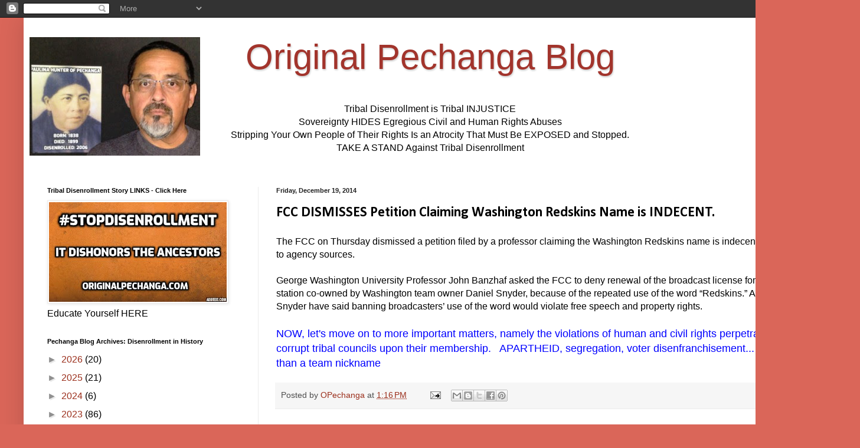

--- FILE ---
content_type: text/html; charset=UTF-8
request_url: https://www.originalpechanga.com/b/stats?style=BLACK_TRANSPARENT&timeRange=ALL_TIME&token=APq4FmBJMPp_kzF4xouxGbKzOzSLqErwdBhdpixJf5tjLkWxJX06EzOSr5ZLvQ9LMZC3jeGQ_6Dh2dGe0dOtiLK5HxcqpIlocg
body_size: 43
content:
{"total":13962897,"sparklineOptions":{"backgroundColor":{"fillOpacity":0.1,"fill":"#000000"},"series":[{"areaOpacity":0.3,"color":"#202020"}]},"sparklineData":[[0,11],[1,12],[2,12],[3,15],[4,11],[5,11],[6,16],[7,20],[8,26],[9,38],[10,59],[11,40],[12,30],[13,30],[14,41],[15,34],[16,30],[17,26],[18,86],[19,54],[20,32],[21,100],[22,100],[23,41],[24,77],[25,30],[26,76],[27,52],[28,47],[29,16]],"nextTickMs":14400}